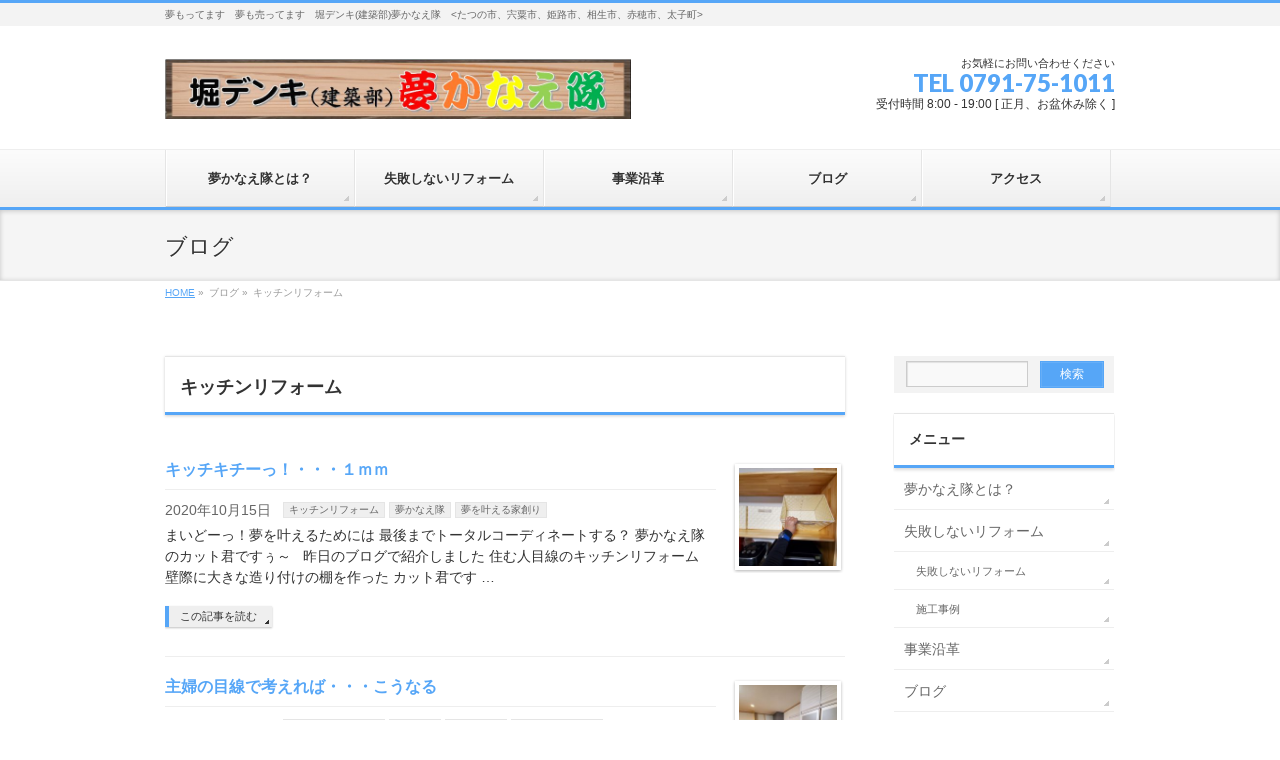

--- FILE ---
content_type: text/html; charset=UTF-8
request_url: http://yumekanaetai.machiden.net/archives/category/%E3%82%AD%E3%83%83%E3%83%81%E3%83%B3%E3%83%AA%E3%83%95%E3%82%A9%E3%83%BC%E3%83%A0
body_size: 68874
content:
<!DOCTYPE html>
<!--[if IE]>
<meta http-equiv="X-UA-Compatible" content="IE=Edge">
<![endif]-->
<html xmlns:fb="http://ogp.me/ns/fb#" lang="ja">
<head>
<meta charset="UTF-8" />
<title>キッチンリフォーム | 夢かなえ隊 堀デンキ&lt;たつの市、宍粟市、姫路市、相生市、赤穂市、太子町&gt;</title>
<link rel="start" href="http://yumekanaetai.machiden.net" title="HOME" />
<link rel="alternate" href="http://yumekanaetai.machiden.net" hreflang="ja" />
<!-- BizVektor v1.8.13 -->

<meta id="viewport" name="viewport" content="width=device-width, initial-scale=1">
<meta name="keywords" content="＃たつの夢かなえ隊＃たつのキッチンリフォーム＃キッチン収納棚＃収納に合わせた棚＃サプライズプレゼント" />
<link rel='dns-prefetch' href='//html5shiv.googlecode.com' />
<link rel='dns-prefetch' href='//maxcdn.bootstrapcdn.com' />
<link rel='dns-prefetch' href='//fonts.googleapis.com' />
<link rel='dns-prefetch' href='//s.w.org' />
<link rel="alternate" type="application/rss+xml" title="夢かなえ隊 堀デンキ&lt;たつの市、宍粟市、姫路市、相生市、赤穂市、太子町&gt; &raquo; フィード" href="http://yumekanaetai.machiden.net/feed" />
<link rel="alternate" type="application/rss+xml" title="夢かなえ隊 堀デンキ&lt;たつの市、宍粟市、姫路市、相生市、赤穂市、太子町&gt; &raquo; コメントフィード" href="http://yumekanaetai.machiden.net/comments/feed" />
<link rel="alternate" type="application/rss+xml" title="夢かなえ隊 堀デンキ&lt;たつの市、宍粟市、姫路市、相生市、赤穂市、太子町&gt; &raquo; キッチンリフォーム カテゴリーのフィード" href="http://yumekanaetai.machiden.net/archives/category/%e3%82%ad%e3%83%83%e3%83%81%e3%83%b3%e3%83%aa%e3%83%95%e3%82%a9%e3%83%bc%e3%83%a0/feed" />
<meta name="description" content="キッチンリフォーム について 夢かなえ隊 堀デンキ&lt;たつの市、宍粟市、姫路市、相生市、赤穂市、太子町&gt; 夢もってます　夢も売ってます　堀デンキ(建築部)夢かなえ隊　&lt;たつの市、宍粟市、姫路市、相生市、赤穂市、太子町&gt;" /><meta name="description" content="キッチンリフォーム について。夢かなえ隊 堀デンキ&lt;たつの市、宍粟市、姫路市、相生市、赤穂市、太子町&gt; 夢もってます　夢も売ってます　堀デンキ(建築部)夢かなえ隊　&lt;たつの市、宍粟市、姫路市、相生市、赤穂市、太子町&gt;" />
		<script type="text/javascript">
			window._wpemojiSettings = {"baseUrl":"https:\/\/s.w.org\/images\/core\/emoji\/12.0.0-1\/72x72\/","ext":".png","svgUrl":"https:\/\/s.w.org\/images\/core\/emoji\/12.0.0-1\/svg\/","svgExt":".svg","source":{"concatemoji":"http:\/\/yumekanaetai.machiden.net\/wp-includes\/js\/wp-emoji-release.min.js?ver=5.3.20"}};
			!function(e,a,t){var n,r,o,i=a.createElement("canvas"),p=i.getContext&&i.getContext("2d");function s(e,t){var a=String.fromCharCode;p.clearRect(0,0,i.width,i.height),p.fillText(a.apply(this,e),0,0);e=i.toDataURL();return p.clearRect(0,0,i.width,i.height),p.fillText(a.apply(this,t),0,0),e===i.toDataURL()}function c(e){var t=a.createElement("script");t.src=e,t.defer=t.type="text/javascript",a.getElementsByTagName("head")[0].appendChild(t)}for(o=Array("flag","emoji"),t.supports={everything:!0,everythingExceptFlag:!0},r=0;r<o.length;r++)t.supports[o[r]]=function(e){if(!p||!p.fillText)return!1;switch(p.textBaseline="top",p.font="600 32px Arial",e){case"flag":return s([127987,65039,8205,9895,65039],[127987,65039,8203,9895,65039])?!1:!s([55356,56826,55356,56819],[55356,56826,8203,55356,56819])&&!s([55356,57332,56128,56423,56128,56418,56128,56421,56128,56430,56128,56423,56128,56447],[55356,57332,8203,56128,56423,8203,56128,56418,8203,56128,56421,8203,56128,56430,8203,56128,56423,8203,56128,56447]);case"emoji":return!s([55357,56424,55356,57342,8205,55358,56605,8205,55357,56424,55356,57340],[55357,56424,55356,57342,8203,55358,56605,8203,55357,56424,55356,57340])}return!1}(o[r]),t.supports.everything=t.supports.everything&&t.supports[o[r]],"flag"!==o[r]&&(t.supports.everythingExceptFlag=t.supports.everythingExceptFlag&&t.supports[o[r]]);t.supports.everythingExceptFlag=t.supports.everythingExceptFlag&&!t.supports.flag,t.DOMReady=!1,t.readyCallback=function(){t.DOMReady=!0},t.supports.everything||(n=function(){t.readyCallback()},a.addEventListener?(a.addEventListener("DOMContentLoaded",n,!1),e.addEventListener("load",n,!1)):(e.attachEvent("onload",n),a.attachEvent("onreadystatechange",function(){"complete"===a.readyState&&t.readyCallback()})),(n=t.source||{}).concatemoji?c(n.concatemoji):n.wpemoji&&n.twemoji&&(c(n.twemoji),c(n.wpemoji)))}(window,document,window._wpemojiSettings);
		</script>
		<style type="text/css">
img.wp-smiley,
img.emoji {
	display: inline !important;
	border: none !important;
	box-shadow: none !important;
	height: 1em !important;
	width: 1em !important;
	margin: 0 .07em !important;
	vertical-align: -0.1em !important;
	background: none !important;
	padding: 0 !important;
}
</style>
	<link rel='stylesheet' id='wp-block-library-css'  href='http://yumekanaetai.machiden.net/wp-includes/css/dist/block-library/style.min.css?ver=5.3.20' type='text/css' media='all' />
<link rel='stylesheet' id='vk-blocks-build-css-css'  href='http://yumekanaetai.machiden.net/wp-content/plugins/vk-all-in-one-expansion-unit/plugins/vk-blocks/build/block-build.css?ver=0.6.0' type='text/css' media='all' />
<link rel='stylesheet' id='contact-form-7-css'  href='http://yumekanaetai.machiden.net/wp-content/plugins/contact-form-7/includes/css/styles.css?ver=5.1.6' type='text/css' media='all' />
<link rel='stylesheet' id='ts_fab_css-css'  href='http://yumekanaetai.machiden.net/wp-content/plugins/fancier-author-box/css/ts-fab.min.css?ver=1.4' type='text/css' media='all' />
<link rel='stylesheet' id='pz-linkcard-css'  href='//yumekanaetai.machiden.net/wp-content/uploads/sites/8/pz-linkcard/style.css?ver=5.3.20' type='text/css' media='all' />
<link rel='stylesheet' id='vkExUnit_common_style-css'  href='http://yumekanaetai.machiden.net/wp-content/plugins/vk-all-in-one-expansion-unit/css/vkExUnit_style.css?ver=9.1.3' type='text/css' media='all' />
<link rel='stylesheet' id='Biz_Vektor_common_style-css'  href='http://yumekanaetai.machiden.net/wp-content/themes/biz-vektor/css/bizvektor_common_min.css?ver=20141106' type='text/css' media='all' />
<link rel='stylesheet' id='Biz_Vektor_Design_style-css'  href='http://yumekanaetai.machiden.net/wp-content/themes/biz-vektor/design_skins/002/002.css?ver=5.3.20' type='text/css' media='all' />
<link rel='stylesheet' id='Biz_Vektor_plugin_sns_style-css'  href='http://yumekanaetai.machiden.net/wp-content/themes/biz-vektor/plugins/sns/style_bizvektor_sns.css?ver=5.3.20' type='text/css' media='all' />
<link rel='stylesheet' id='Biz_Vektor_add_font_awesome-css'  href='//maxcdn.bootstrapcdn.com/font-awesome/4.3.0/css/font-awesome.min.css?ver=5.3.20' type='text/css' media='all' />
<link rel='stylesheet' id='Biz_Vektor_add_web_fonts-css'  href='//fonts.googleapis.com/css?family=Droid+Sans%3A700%7CLato%3A900%7CAnton&#038;ver=5.3.20' type='text/css' media='all' />
<script type='text/javascript' src='http://yumekanaetai.machiden.net/wp-includes/js/jquery/jquery.js?ver=1.12.4-wp'></script>
<script type='text/javascript' src='http://yumekanaetai.machiden.net/wp-includes/js/jquery/jquery-migrate.min.js?ver=1.4.1'></script>
<script type='text/javascript' src='http://yumekanaetai.machiden.net/wp-content/plugins/fancier-author-box/js/ts-fab.min.js?ver=1.4'></script>
<script type='text/javascript' src='//html5shiv.googlecode.com/svn/trunk/html5.js'></script>
<link rel='https://api.w.org/' href='http://yumekanaetai.machiden.net/wp-json/' />
<link rel="EditURI" type="application/rsd+xml" title="RSD" href="http://yumekanaetai.machiden.net/xmlrpc.php?rsd" />
<link rel="wlwmanifest" type="application/wlwmanifest+xml" href="http://yumekanaetai.machiden.net/wp-includes/wlwmanifest.xml" /> 
<!-- [ BizVektor OGP ] -->
<meta property="og:site_name" content="夢かなえ隊 堀デンキ&lt;たつの市、宍粟市、姫路市、相生市、赤穂市、太子町&gt;" />
<meta property="og:url" content="http://yumekanaetai.machiden.net/archives/category/%e3%82%ad%e3%83%83%e3%83%81%e3%83%b3%e3%83%aa%e3%83%95%e3%82%a9%e3%83%bc%e3%83%a0" />
<meta property="fb:app_id" content="" />
<meta property="og:type" content="article" />
<!-- [ /BizVektor OGP ] -->
<!--[if lte IE 8]>
<link rel="stylesheet" type="text/css" media="all" href="http://yumekanaetai.machiden.net/wp-content/themes/biz-vektor/design_skins/002/002_oldie.css" />
<![endif]-->
<link rel="pingback" href="http://yumekanaetai.machiden.net/xmlrpc.php" />
<style type="text/css" id="custom-background-css">
body.custom-background { background-color: #ffffff; }
</style>
	<!-- [ VK All in one Expansion Unit OGP ] -->
<meta property="og:site_name" content="夢かなえ隊 堀デンキ&lt;たつの市、宍粟市、姫路市、相生市、赤穂市、太子町&gt;" />
<meta property="og:url" content="http://yumekanaetai.machiden.net/archives/20184" />
<meta property="og:title" content="キッチンリフォーム | 夢かなえ隊 堀デンキ&lt;たつの市、宍粟市、姫路市、相生市、赤穂市、太子町&gt;" />
<meta property="og:description" content="キッチンリフォーム について 夢かなえ隊 堀デンキ&lt;たつの市、宍粟市、姫路市、相生市、赤穂市、太子町&gt; 夢もってます　夢も売ってます　堀デンキ(建築部)夢かなえ隊　&lt;たつの市、宍粟市、姫路市、相生市、赤穂市、太子町&gt;" />
<meta property="og:type" content="article" />
<!-- [ / VK All in one Expansion Unit OGP ] -->
		<style type="text/css">
/* FontNormal */
a,
a:hover,
a:active,
#header #headContact #headContactTel,
#gMenu .menu li a span,
#content h4,
#content h5,
#content dt,
#content .child_page_block h4 a:hover,
#content .child_page_block p a:hover,
.paging span,
.paging a,
#content .infoList ul li .infoTxt a:hover,
#content .infoList .infoListBox div.entryTxtBox h4.entryTitle a,
#footerSiteMap .menu a:hover,
#topPr h3 a:hover,
#topPr .topPrDescription a:hover,
#content ul.linkList li a:hover,
#content .childPageBox ul li.current_page_item a,
#content .childPageBox ul li.current_page_item ul li a:hover,
#content .childPageBox ul li a:hover,
#content .childPageBox ul li.current_page_item a	{ color:#56a6f7;}

/* bg */
::selection			{ background-color:#56a6f7;}
::-moz-selection	{ background-color:#56a6f7;}
/* bg */
#gMenu .assistive-text,
#content .mainFootContact .mainFootBt a,
.paging span.current,
.paging a:hover,
#content .infoList .infoCate a:hover,
.sideTower li.sideBnr#sideContact a,
form#searchform input#searchsubmit,
#pagetop a:hover,
a.btn,
.linkBtn a,
input[type=button],
input[type=submit]	{ background-color:#56a6f7;}

/* border */
#searchform input[type=submit],
p.form-submit input[type=submit],
form#searchform input#searchsubmit,
#content form input.wpcf7-submit,
#confirm-button input,
a.btn,
.linkBtn a,
input[type=button],
input[type=submit],
.moreLink a,
#headerTop,
#content h3,
#content .child_page_block h4 a,
.paging span,
.paging a,
form#searchform input#searchsubmit	{ border-color:#56a6f7;}

#gMenu	{ border-top-color:#56a6f7;}
#content h2,
#content h1.contentTitle,
#content h1.entryPostTitle,
.sideTower .localHead,
#topPr h3 a	{ border-bottom-color:#56a6f7; }

@media (min-width: 770px) {
#gMenu { border-top-color:#eeeeee;}
#gMenu	{ border-bottom-color:#56a6f7; }
#footMenu .menu li a:hover	{ color:#56a6f7; }
}
		</style>
<!--[if lte IE 8]>
<style type="text/css">
#gMenu	{ border-bottom-color:#56a6f7; }
#footMenu .menu li a:hover	{ color:#56a6f7; }
</style>
<![endif]-->
<style type="text/css">
/*-------------------------------------------*/
/*	menu divide
/*-------------------------------------------*/
@media (min-width: 970px) {
#gMenu .menu > li { width:189px; text-align:center; }
#gMenu .menu > li.current_menu_item,
#gMenu .menu > li.current-menu-item,
#gMenu .menu > li.current-menu-ancestor,
#gMenu .menu > li.current_page_item,
#gMenu .menu > li.current_page_ancestor,
#gMenu .menu > li.current-page-ancestor { width:193px; }
}
</style>
<!--[if lte IE 8]>
<style type="text/css">
#gMenu .menu li { width:189px; text-align:center; }
#gMenu .menu li.current_page_item,
#gMenu .menu li.current_page_ancestor { width:193px; }
</style>
<![endif]-->
<style type="text/css">
/*-------------------------------------------*/
/*	font
/*-------------------------------------------*/
h1,h2,h3,h4,h4,h5,h6,#header #site-title,#pageTitBnr #pageTitInner #pageTit,#content .leadTxt,#sideTower .localHead {font-family: "ヒラギノ角ゴ Pro W3","Hiragino Kaku Gothic Pro","メイリオ",Meiryo,Osaka,"ＭＳ Ｐゴシック","MS PGothic",sans-serif; }
#pageTitBnr #pageTitInner #pageTit { font-weight:lighter; }
#gMenu .menu li a strong {font-family: "ヒラギノ角ゴ Pro W3","Hiragino Kaku Gothic Pro","メイリオ",Meiryo,Osaka,"ＭＳ Ｐゴシック","MS PGothic",sans-serif; }
</style>
<link rel="stylesheet" href="http://yumekanaetai.machiden.net/wp-content/themes/biz-vektor/style.css" type="text/css" media="all" />
<style type="text/css">
#powerd{display:none}
a[title="noevent"] { pointer-events: none; }</style>
	</head>

<body class="archive category category-4 custom-background post-type-post two-column right-sidebar">

<div id="fb-root"></div>

<div id="wrap">

<!--[if lte IE 8]>
<div id="eradi_ie_box">
<div class="alert_title">ご利用の Internet Exproler は古すぎます。</div>
<p>このウェブサイトはあなたがご利用の Internet Explorer をサポートしていないため、正しく表示・動作しません。<br />
古い Internet Exproler はセキュリティーの問題があるため、新しいブラウザに移行する事が強く推奨されています。<br />
最新の Internet Exproler を利用するか、<a href="https://www.google.co.jp/chrome/browser/index.html" target="_blank">Chrome</a> や <a href="https://www.mozilla.org/ja/firefox/new/" target="_blank">Firefox</a> など、より早くて快適なブラウザをご利用ください。</p>
</div>
<![endif]-->

<!-- [ #headerTop ] -->
<div id="headerTop">
<div class="innerBox">
<div id="site-description">夢もってます　夢も売ってます　堀デンキ(建築部)夢かなえ隊　&lt;たつの市、宍粟市、姫路市、相生市、赤穂市、太子町&gt;</div>
</div>
</div><!-- [ /#headerTop ] -->

<!-- [ #header ] -->
<div id="header">
<div id="headerInner" class="innerBox">
<!-- [ #headLogo ] -->
<div id="site-title">
<a href="http://yumekanaetai.machiden.net/" title="夢かなえ隊 堀デンキ&lt;たつの市、宍粟市、姫路市、相生市、赤穂市、太子町&gt;" rel="home">
<img src="http://yumekanaetai.machiden.net/wp-content/uploads/sites/8/2017/04/logo2.jpg" alt="夢かなえ隊 堀デンキ&lt;たつの市、宍粟市、姫路市、相生市、赤穂市、太子町&gt;" /></a>
</div>
<!-- [ /#headLogo ] -->

<!-- [ #headContact ] -->
<div id="headContact" class="itemClose" onclick="showHide('headContact');"><div id="headContactInner">
<div id="headContactTxt">お気軽にお問い合わせください </div>
<div id="headContactTel">TEL 0791-75-1011</div>
<div id="headContactTime">受付時間 8:00 - 19:00 [ 正月、お盆休み除く ] </div>
</div></div><!-- [ /#headContact ] -->

</div>
<!-- #headerInner -->
</div>
<!-- [ /#header ] -->


<!-- [ #gMenu ] -->
<div id="gMenu" class="itemClose">
<div id="gMenuInner" class="innerBox">
<h3 class="assistive-text" onclick="showHide('gMenu');"><span>MENU</span></h3>
<div class="skip-link screen-reader-text">
	<a href="#content" title="メニューを飛ばす">メニューを飛ばす</a>
</div>
<div class="menu-main_menu-container"><ul id="menu-main_menu" class="menu"><li id="menu-item-24" class="menu-item menu-item-type-post_type menu-item-object-page"><a href="http://yumekanaetai.machiden.net/about"><strong>夢かなえ隊とは？</strong></a></li>
<li id="menu-item-103" class="menu-item menu-item-type-post_type menu-item-object-page menu-item-has-children"><a title="noevent" href="http://yumekanaetai.machiden.net/%e5%a4%b1%e6%95%97%e3%81%97%e3%81%aa%e3%81%84%e3%83%aa%e3%83%95%e3%82%a9%e3%83%bc%e3%83%a0"><strong>失敗しないリフォーム</strong></a>
<ul class="sub-menu">
	<li id="menu-item-23" class="menu-item menu-item-type-post_type menu-item-object-page"><a href="http://yumekanaetai.machiden.net/reform">失敗しないリフォーム</a></li>
	<li id="menu-item-62" class="menu-item menu-item-type-post_type menu-item-object-page"><a href="http://yumekanaetai.machiden.net/jirei">施工事例</a></li>
</ul>
</li>
<li id="menu-item-39" class="menu-item menu-item-type-post_type menu-item-object-page"><a href="http://yumekanaetai.machiden.net/gaiyou"><strong>事業沿革</strong></a></li>
<li id="menu-item-54" class="menu-item menu-item-type-post_type menu-item-object-page"><a href="http://yumekanaetai.machiden.net/blog"><strong>ブログ</strong></a></li>
<li id="menu-item-53" class="menu-item menu-item-type-post_type menu-item-object-page"><a href="http://yumekanaetai.machiden.net/access"><strong>アクセス</strong></a></li>
</ul></div>
</div><!-- [ /#gMenuInner ] -->
</div>
<!-- [ /#gMenu ] -->


<div id="pageTitBnr">
<div class="innerBox">
<div id="pageTitInner">
<div id="pageTit">
ブログ</div>
</div><!-- [ /#pageTitInner ] -->
</div>
</div><!-- [ /#pageTitBnr ] -->
<!-- [ #panList ] -->
<div id="panList">
<div id="panListInner" class="innerBox">
<ul><li id="panHome"><a href="http://yumekanaetai.machiden.net"><span>HOME</span></a> &raquo; </li><li><span>ブログ</span> &raquo; </li><li><span>キッチンリフォーム</span></li></ul></div>
</div>
<!-- [ /#panList ] -->

<div id="main"><!-- [ #container ] -->
<div id="container" class="innerBox">
	<!-- [ #content ] -->
	<div id="content" class="content">
	<h1 class="contentTitle">キッチンリフォーム</h1>			<div class="infoList">
		
									<!-- [ .infoListBox ] -->
<div id="post-20184" class="infoListBox ttBox">
	<div class="entryTxtBox ttBoxTxt haveThumbnail">
	<h4 class="entryTitle">
	<a href="http://yumekanaetai.machiden.net/archives/20184">キッチキチーっ！・・・１ｍｍ</a>
		</h4>
	<p class="entryMeta">
	<span class="infoDate">2020年10月15日</span><span class="infoCate"> <a href="http://yumekanaetai.machiden.net/archives/category/%e3%82%ad%e3%83%83%e3%83%81%e3%83%b3%e3%83%aa%e3%83%95%e3%82%a9%e3%83%bc%e3%83%a0" rel="tag">キッチンリフォーム</a><a href="http://yumekanaetai.machiden.net/archives/category/%e5%a4%a2%e3%81%8b%e3%81%aa%e3%81%88%e9%9a%8a" rel="tag">夢かなえ隊</a><a href="http://yumekanaetai.machiden.net/archives/category/%e5%a4%a2%e3%82%92%e5%8f%b6%e3%81%88%e3%82%8b%e5%ae%b6%e5%89%b5%e3%82%8a" rel="tag">夢を叶える家創り</a></span>
	</p>
	<p>まいどーっ！夢を叶えるためには 最後までトータルコーディネートする？ 夢かなえ隊のカット君ですぅ～ &nbsp; 昨日のブログで紹介しました 住む人目線のキッチンリフォーム 壁際に大きな造り付けの棚を作った カット君です &#8230;</p>
	<div class="moreLink"><a href="http://yumekanaetai.machiden.net/archives/20184">この記事を読む</a></div>
	</div><!-- [ /.entryTxtBox ] -->
	
			<div class="thumbImage ttBoxThumb">
		<div class="thumbImageInner">
		<a href="http://yumekanaetai.machiden.net/archives/20184"><img width="200" height="200" src="http://yumekanaetai.machiden.net/wp-content/uploads/sites/8/2020/10/029-5-200x200.jpg" class="attachment-post-thumbnail size-post-thumbnail wp-post-image" alt="" srcset="http://yumekanaetai.machiden.net/wp-content/uploads/sites/8/2020/10/029-5-200x200.jpg 200w, http://yumekanaetai.machiden.net/wp-content/uploads/sites/8/2020/10/029-5-150x150.jpg 150w" sizes="(max-width: 200px) 100vw, 200px" /></a>
		</div>
		</div><!-- [ /.thumbImage ] -->
		
</div><!-- [ /.infoListBox ] -->							<!-- [ .infoListBox ] -->
<div id="post-20165" class="infoListBox ttBox">
	<div class="entryTxtBox ttBoxTxt haveThumbnail">
	<h4 class="entryTitle">
	<a href="http://yumekanaetai.machiden.net/archives/20165">主婦の目線で考えれば・・・こうなる</a>
		</h4>
	<p class="entryMeta">
	<span class="infoDate">2020年10月14日</span><span class="infoCate"> <a href="http://yumekanaetai.machiden.net/archives/category/%e3%82%ad%e3%83%83%e3%83%81%e3%83%b3%e3%83%aa%e3%83%95%e3%82%a9%e3%83%bc%e3%83%a0" rel="tag">キッチンリフォーム</a><a href="http://yumekanaetai.machiden.net/archives/category/%e5%95%8f%e9%a1%8c%e8%a7%a3%e6%b1%ba" rel="tag">問題解決</a><a href="http://yumekanaetai.machiden.net/archives/category/%e5%a4%a2%e3%81%8b%e3%81%aa%e3%81%88%e9%9a%8a" rel="tag">夢かなえ隊</a><a href="http://yumekanaetai.machiden.net/archives/category/%e5%a4%a2%e3%82%92%e5%8f%b6%e3%81%88%e3%82%8b%e5%ae%b6%e5%89%b5%e3%82%8a" rel="tag">夢を叶える家創り</a></span>
	</p>
	<p>まいどーっ！お家の問題を解決し 生活する人の目線で設計し 皆様の夢を叶える夢かなえ隊の イケメン隊長のカット君ですぅ～ 他社さんでリフォームして間がないのに 水漏れで床も壁も湿気で大変なコトに なっていた台所を全解体して &#8230;</p>
	<div class="moreLink"><a href="http://yumekanaetai.machiden.net/archives/20165">この記事を読む</a></div>
	</div><!-- [ /.entryTxtBox ] -->
	
			<div class="thumbImage ttBoxThumb">
		<div class="thumbImageInner">
		<a href="http://yumekanaetai.machiden.net/archives/20165"><img width="200" height="200" src="http://yumekanaetai.machiden.net/wp-content/uploads/sites/8/2020/10/034-2-200x200.jpg" class="attachment-post-thumbnail size-post-thumbnail wp-post-image" alt="" srcset="http://yumekanaetai.machiden.net/wp-content/uploads/sites/8/2020/10/034-2-200x200.jpg 200w, http://yumekanaetai.machiden.net/wp-content/uploads/sites/8/2020/10/034-2-150x150.jpg 150w" sizes="(max-width: 200px) 100vw, 200px" /></a>
		</div>
		</div><!-- [ /.thumbImage ] -->
		
</div><!-- [ /.infoListBox ] -->							<!-- [ .infoListBox ] -->
<div id="post-20084" class="infoListBox ttBox">
	<div class="entryTxtBox ttBoxTxt haveThumbnail">
	<h4 class="entryTitle">
	<a href="http://yumekanaetai.machiden.net/archives/20084">万能クリーナーは晩のうちに？</a>
		</h4>
	<p class="entryMeta">
	<span class="infoDate">2020年10月8日</span><span class="infoCate"> <a href="http://yumekanaetai.machiden.net/archives/category/%e3%81%84%e3%82%8d%e3%82%93%e3%81%aa%e3%81%8a%e4%bb%95%e4%ba%8b" rel="tag">いろんなお仕事</a><a href="http://yumekanaetai.machiden.net/archives/category/%e3%82%ad%e3%83%83%e3%83%81%e3%83%b3%e3%83%aa%e3%83%95%e3%82%a9%e3%83%bc%e3%83%a0" rel="tag">キッチンリフォーム</a><a href="http://yumekanaetai.machiden.net/archives/category/%e5%95%8f%e9%a1%8c%e8%a7%a3%e6%b1%ba" rel="tag">問題解決</a></span>
	</p>
	<p>まいどーっ！堀デンキのカット君ですぅ～ カット君電気屋さんしてると 色んなお悩みをお聞きします &nbsp; 特に奥様方のお悩み・・・ 台所のコンロの汚れが気になる・・・ 最近はガラストップコンロが多いですが 茶色く変色 &#8230;</p>
	<div class="moreLink"><a href="http://yumekanaetai.machiden.net/archives/20084">この記事を読む</a></div>
	</div><!-- [ /.entryTxtBox ] -->
	
			<div class="thumbImage ttBoxThumb">
		<div class="thumbImageInner">
		<a href="http://yumekanaetai.machiden.net/archives/20084"><img width="200" height="200" src="http://yumekanaetai.machiden.net/wp-content/uploads/sites/8/2020/10/012-1-200x200.jpg" class="attachment-post-thumbnail size-post-thumbnail wp-post-image" alt="" srcset="http://yumekanaetai.machiden.net/wp-content/uploads/sites/8/2020/10/012-1-200x200.jpg 200w, http://yumekanaetai.machiden.net/wp-content/uploads/sites/8/2020/10/012-1-150x150.jpg 150w" sizes="(max-width: 200px) 100vw, 200px" /></a>
		</div>
		</div><!-- [ /.thumbImage ] -->
		
</div><!-- [ /.infoListBox ] -->							<!-- [ .infoListBox ] -->
<div id="post-18273" class="infoListBox ttBox">
	<div class="entryTxtBox ttBoxTxt haveThumbnail">
	<h4 class="entryTitle">
	<a href="http://yumekanaetai.machiden.net/archives/18273">要らんもんは一直線にポイ！</a>
		</h4>
	<p class="entryMeta">
	<span class="infoDate">2020年5月22日</span><span class="infoCate"> <a href="http://yumekanaetai.machiden.net/archives/category/%e3%82%ad%e3%83%83%e3%83%81%e3%83%b3%e3%83%aa%e3%83%95%e3%82%a9%e3%83%bc%e3%83%a0" rel="tag">キッチンリフォーム</a><a href="http://yumekanaetai.machiden.net/archives/category/%e5%8f%a4%e6%b0%91%e5%ae%b6%e5%86%8d%e7%94%9f" rel="tag">古民家再生</a><a href="http://yumekanaetai.machiden.net/archives/category/%e5%a4%a2%e3%81%8b%e3%81%aa%e3%81%88%e9%9a%8a" rel="tag">夢かなえ隊</a><a href="http://yumekanaetai.machiden.net/archives/category/%e5%a4%a2%e3%81%ae%e3%81%a4%e3%81%a5%e3%81%8d" rel="tag">夢のつづき</a><a href="http://yumekanaetai.machiden.net/archives/category/%e5%a4%a2%e3%82%92%e5%8f%b6%e3%81%88%e3%82%8b%e5%ae%b6%e5%89%b5%e3%82%8a" rel="tag">夢を叶える家創り</a></span>
	</p>
	<p>まいどーっ！カット君の 古民家before～Afterキッチン編２です 昨日はダイニングキッチンのダイニング？ ワークスペースコーナーを案内しましたが &nbsp; 今日はキッチン部分をご案内～！ １０畳の座敷＆縁側のど &#8230;</p>
	<div class="moreLink"><a href="http://yumekanaetai.machiden.net/archives/18273">この記事を読む</a></div>
	</div><!-- [ /.entryTxtBox ] -->
	
			<div class="thumbImage ttBoxThumb">
		<div class="thumbImageInner">
		<a href="http://yumekanaetai.machiden.net/archives/18273"><img width="200" height="200" src="http://yumekanaetai.machiden.net/wp-content/uploads/sites/8/2020/05/025-3-200x200.jpg" class="attachment-post-thumbnail size-post-thumbnail wp-post-image" alt="" srcset="http://yumekanaetai.machiden.net/wp-content/uploads/sites/8/2020/05/025-3-200x200.jpg 200w, http://yumekanaetai.machiden.net/wp-content/uploads/sites/8/2020/05/025-3-150x150.jpg 150w" sizes="(max-width: 200px) 100vw, 200px" /></a>
		</div>
		</div><!-- [ /.thumbImage ] -->
		
</div><!-- [ /.infoListBox ] -->							<!-- [ .infoListBox ] -->
<div id="post-18251" class="infoListBox ttBox">
	<div class="entryTxtBox ttBoxTxt haveThumbnail">
	<h4 class="entryTitle">
	<a href="http://yumekanaetai.machiden.net/archives/18251">長く居る部屋は、一番居心地の良い場所に！</a>
		</h4>
	<p class="entryMeta">
	<span class="infoDate">2020年5月21日</span><span class="infoCate"> <a href="http://yumekanaetai.machiden.net/archives/category/%e3%82%ad%e3%83%83%e3%83%81%e3%83%b3%e3%83%aa%e3%83%95%e3%82%a9%e3%83%bc%e3%83%a0" rel="tag">キッチンリフォーム</a><a href="http://yumekanaetai.machiden.net/archives/category/%e5%8f%a4%e6%b0%91%e5%ae%b6%e5%86%8d%e7%94%9f" rel="tag">古民家再生</a><a href="http://yumekanaetai.machiden.net/archives/category/%e5%a4%a2%e3%81%8b%e3%81%aa%e3%81%88%e9%9a%8a" rel="tag">夢かなえ隊</a><a href="http://yumekanaetai.machiden.net/archives/category/%e5%a4%a2%e3%81%ae%e3%81%a4%e3%81%a5%e3%81%8d" rel="tag">夢のつづき</a><a href="http://yumekanaetai.machiden.net/archives/category/%e5%a4%a2%e3%82%92%e5%8f%b6%e3%81%88%e3%82%8b%e5%ae%b6%e5%89%b5%e3%82%8a" rel="tag">夢を叶える家創り</a></span>
	</p>
	<p>まいどーっ！古民家before＆After 公開ちゅうの夢かなえ隊のカット君ですぅ やっと緊急事態宣言が解除されました 兵庫、大阪、京都、 みんな良く辛抱しました &nbsp; 第二波は覚悟しなければいけませんので 油断 &#8230;</p>
	<div class="moreLink"><a href="http://yumekanaetai.machiden.net/archives/18251">この記事を読む</a></div>
	</div><!-- [ /.entryTxtBox ] -->
	
			<div class="thumbImage ttBoxThumb">
		<div class="thumbImageInner">
		<a href="http://yumekanaetai.machiden.net/archives/18251"><img width="200" height="200" src="http://yumekanaetai.machiden.net/wp-content/uploads/sites/8/2020/05/010-7-200x200.jpg" class="attachment-post-thumbnail size-post-thumbnail wp-post-image" alt="" srcset="http://yumekanaetai.machiden.net/wp-content/uploads/sites/8/2020/05/010-7-200x200.jpg 200w, http://yumekanaetai.machiden.net/wp-content/uploads/sites/8/2020/05/010-7-150x150.jpg 150w" sizes="(max-width: 200px) 100vw, 200px" /></a>
		</div>
		</div><!-- [ /.thumbImage ] -->
		
</div><!-- [ /.infoListBox ] -->							<!-- [ .infoListBox ] -->
<div id="post-9080" class="infoListBox ttBox">
	<div class="entryTxtBox ttBoxTxt haveThumbnail">
	<h4 class="entryTitle">
	<a href="http://yumekanaetai.machiden.net/archives/9080">キチンとキッチン紹介しますぅ～</a>
		</h4>
	<p class="entryMeta">
	<span class="infoDate">2018年7月21日</span><span class="infoCate"> <a href="http://yumekanaetai.machiden.net/archives/category/%e3%82%ad%e3%83%83%e3%83%81%e3%83%b3%e3%83%aa%e3%83%95%e3%82%a9%e3%83%bc%e3%83%a0" rel="tag">キッチンリフォーム</a><a href="http://yumekanaetai.machiden.net/archives/category/%e3%83%95%e3%83%ab%e3%83%aa%e3%83%8e%e3%83%99%e3%83%bc%e3%82%b7%e3%83%a7%e3%83%b3" rel="tag">フルリノベーション</a><a href="http://yumekanaetai.machiden.net/archives/category/%e5%a4%a2%e3%82%92%e5%8f%b6%e3%81%88%e3%82%8b%e5%ae%b6%e5%89%b5%e3%82%8a" rel="tag">夢を叶える家創り</a></span>
	</p>
	<p>まいどーっ！夢叶え人のカット君ですぅ 今日もあぢかったぁ～ 人間ってこんなに汗でるんですねぇ～ 今晩は真宮町の花火大会１８００発？ 堀デンキも協賛金を気持ちよく 納めさせていただきましたよーっ！ みなさまに少しでも夢を見 &#8230;</p>
	<div class="moreLink"><a href="http://yumekanaetai.machiden.net/archives/9080">この記事を読む</a></div>
	</div><!-- [ /.entryTxtBox ] -->
	
			<div class="thumbImage ttBoxThumb">
		<div class="thumbImageInner">
		<a href="http://yumekanaetai.machiden.net/archives/9080"><img width="200" height="200" src="http://yumekanaetai.machiden.net/wp-content/uploads/sites/8/2018/07/164-200x200.jpg" class="attachment-post-thumbnail size-post-thumbnail wp-post-image" alt="" srcset="http://yumekanaetai.machiden.net/wp-content/uploads/sites/8/2018/07/164-200x200.jpg 200w, http://yumekanaetai.machiden.net/wp-content/uploads/sites/8/2018/07/164-150x150.jpg 150w" sizes="(max-width: 200px) 100vw, 200px" /></a>
		</div>
		</div><!-- [ /.thumbImage ] -->
		
</div><!-- [ /.infoListBox ] -->							<!-- [ .infoListBox ] -->
<div id="post-8897" class="infoListBox ttBox">
	<div class="entryTxtBox ttBoxTxt haveThumbnail">
	<h4 class="entryTitle">
	<a href="http://yumekanaetai.machiden.net/archives/8897">ドンドンドンドンふくらみますぅ～</a>
		</h4>
	<p class="entryMeta">
	<span class="infoDate">2018年7月12日</span><span class="infoCate"> <a href="http://yumekanaetai.machiden.net/archives/category/%e3%82%a8%e3%82%a2%e3%82%b3%e3%83%b3" rel="tag">エアコン</a><a href="http://yumekanaetai.machiden.net/archives/category/%e3%82%ad%e3%83%83%e3%83%81%e3%83%b3%e3%83%aa%e3%83%95%e3%82%a9%e3%83%bc%e3%83%a0" rel="tag">キッチンリフォーム</a><a href="http://yumekanaetai.machiden.net/archives/category/%e3%83%95%e3%83%ab%e3%83%aa%e3%83%8e%e3%83%99%e3%83%bc%e3%82%b7%e3%83%a7%e3%83%b3" rel="tag">フルリノベーション</a><a href="http://yumekanaetai.machiden.net/archives/category/%e5%a4%a2%e3%82%92%e5%8f%b6%e3%81%88%e3%82%8b%e5%ae%b6%e5%89%b5%e3%82%8a" rel="tag">夢を叶える家創り</a></span>
	</p>
	<p>まいどーっ！最近まっとうな？ （まっとうでもないか？）電気屋をしてる 堀デンキのカット君ですぅ～ &nbsp; いやーっ今日もムシムシ暑かったぁ・・・ &nbsp; 今日も朝からエアコン２台取り換え工事 古いエアコンを取 &#8230;</p>
	<div class="moreLink"><a href="http://yumekanaetai.machiden.net/archives/8897">この記事を読む</a></div>
	</div><!-- [ /.entryTxtBox ] -->
	
			<div class="thumbImage ttBoxThumb">
		<div class="thumbImageInner">
		<a href="http://yumekanaetai.machiden.net/archives/8897"><img width="200" height="200" src="http://yumekanaetai.machiden.net/wp-content/uploads/sites/8/2018/07/073-2-200x200.jpg" class="attachment-post-thumbnail size-post-thumbnail wp-post-image" alt="" srcset="http://yumekanaetai.machiden.net/wp-content/uploads/sites/8/2018/07/073-2-200x200.jpg 200w, http://yumekanaetai.machiden.net/wp-content/uploads/sites/8/2018/07/073-2-150x150.jpg 150w" sizes="(max-width: 200px) 100vw, 200px" /></a>
		</div>
		</div><!-- [ /.thumbImage ] -->
		
</div><!-- [ /.infoListBox ] -->							<!-- [ .infoListBox ] -->
<div id="post-6807" class="infoListBox ttBox">
	<div class="entryTxtBox ttBoxTxt haveThumbnail">
	<h4 class="entryTitle">
	<a href="http://yumekanaetai.machiden.net/archives/6807">仕事に人柄がでるんですよね！</a>
		</h4>
	<p class="entryMeta">
	<span class="infoDate">2018年4月14日</span><span class="infoCate"> <a href="http://yumekanaetai.machiden.net/archives/category/%e3%82%ad%e3%83%83%e3%83%81%e3%83%b3%e3%83%aa%e3%83%95%e3%82%a9%e3%83%bc%e3%83%a0" rel="tag">キッチンリフォーム</a><a href="http://yumekanaetai.machiden.net/archives/category/%e3%83%95%e3%83%ab%e3%83%aa%e3%83%8e%e3%83%99%e3%83%bc%e3%82%b7%e3%83%a7%e3%83%b3" rel="tag">フルリノベーション</a><a href="http://yumekanaetai.machiden.net/archives/category/%e3%83%aa%e3%83%95%e3%82%a9%e3%83%bc%e3%83%a0%e5%85%a8%e8%88%ac" rel="tag">リフォーム全般</a><a href="http://yumekanaetai.machiden.net/archives/category/%e5%a4%a2%e3%82%92%e5%8f%b6%e3%81%88%e3%82%8b%e5%ae%b6%e5%89%b5%e3%82%8a" rel="tag">夢を叶える家創り</a></span>
	</p>
	<p>まいど―っ、みんなの夢が叶い みんなが幸せになれる そんな家創りを目指している 夢かなえ隊のカット君ですぅ～ &nbsp; 今日は奥様の夢を叶えるために 夢のキッチンを創ってもらっています &nbsp; &nbsp; カ &#8230;</p>
	<div class="moreLink"><a href="http://yumekanaetai.machiden.net/archives/6807">この記事を読む</a></div>
	</div><!-- [ /.entryTxtBox ] -->
	
			<div class="thumbImage ttBoxThumb">
		<div class="thumbImageInner">
		<a href="http://yumekanaetai.machiden.net/archives/6807"><img width="200" height="200" src="http://yumekanaetai.machiden.net/wp-content/uploads/sites/8/2018/04/035-2-200x200.jpg" class="attachment-post-thumbnail size-post-thumbnail wp-post-image" alt="" srcset="http://yumekanaetai.machiden.net/wp-content/uploads/sites/8/2018/04/035-2-200x200.jpg 200w, http://yumekanaetai.machiden.net/wp-content/uploads/sites/8/2018/04/035-2-150x150.jpg 150w" sizes="(max-width: 200px) 100vw, 200px" /></a>
		</div>
		</div><!-- [ /.thumbImage ] -->
		
</div><!-- [ /.infoListBox ] -->							<!-- [ .infoListBox ] -->
<div id="post-6484" class="infoListBox ttBox">
	<div class="entryTxtBox ttBoxTxt haveThumbnail">
	<h4 class="entryTitle">
	<a href="http://yumekanaetai.machiden.net/archives/6484">ピッカピカのふふふんふん♪</a>
		</h4>
	<p class="entryMeta">
	<span class="infoDate">2018年3月25日</span><span class="infoCate"> <a href="http://yumekanaetai.machiden.net/archives/category/%e3%81%9f%e3%81%a4%e3%81%ae%e3%81%a0%e3%81%84%e3%81%99%e3%81%8d" rel="tag">たつのだいすき</a><a href="http://yumekanaetai.machiden.net/archives/category/%e3%81%aa%e3%82%93%e3%81%a7%e3%82%84%e3%81%ad%e3%82%93%ef%bc%9f" rel="tag">なんでやねん？</a><a href="http://yumekanaetai.machiden.net/archives/category/%e3%82%ad%e3%83%83%e3%83%81%e3%83%b3%e3%83%aa%e3%83%95%e3%82%a9%e3%83%bc%e3%83%a0" rel="tag">キッチンリフォーム</a></span>
	</p>
	<p>まいど―っ、夢かなえ人のカット君です～ 今日は現場打ち合わせを兼ねてチョコット 電気屋さん？　あと事務処理を終えて あまりにもいい天気なので・・・ カット君の夢かなえた号を キレイキレイにしてあげましたぁ～ カット君の元 &#8230;</p>
	<div class="moreLink"><a href="http://yumekanaetai.machiden.net/archives/6484">この記事を読む</a></div>
	</div><!-- [ /.entryTxtBox ] -->
	
			<div class="thumbImage ttBoxThumb">
		<div class="thumbImageInner">
		<a href="http://yumekanaetai.machiden.net/archives/6484"><img width="200" height="200" src="http://yumekanaetai.machiden.net/wp-content/uploads/sites/8/2018/03/027-4-200x200.jpg" class="attachment-post-thumbnail size-post-thumbnail wp-post-image" alt="" srcset="http://yumekanaetai.machiden.net/wp-content/uploads/sites/8/2018/03/027-4-200x200.jpg 200w, http://yumekanaetai.machiden.net/wp-content/uploads/sites/8/2018/03/027-4-150x150.jpg 150w" sizes="(max-width: 200px) 100vw, 200px" /></a>
		</div>
		</div><!-- [ /.thumbImage ] -->
		
</div><!-- [ /.infoListBox ] -->							<!-- [ .infoListBox ] -->
<div id="post-5797" class="infoListBox ttBox">
	<div class="entryTxtBox ttBoxTxt haveThumbnail">
	<h4 class="entryTitle">
	<a href="http://yumekanaetai.machiden.net/archives/5797">ココには夢があふれてるぅ～♪　夢ふくらみます～</a>
		</h4>
	<p class="entryMeta">
	<span class="infoDate">2018年2月24日</span><span class="infoCate"> <a href="http://yumekanaetai.machiden.net/archives/category/%e3%82%ad%e3%83%83%e3%83%81%e3%83%b3%e3%83%aa%e3%83%95%e3%82%a9%e3%83%bc%e3%83%a0" rel="tag">キッチンリフォーム</a><a href="http://yumekanaetai.machiden.net/archives/category/%e3%83%88%e3%82%a4%e3%83%ac%e3%83%bb%e6%b4%97%e9%9d%a2%e3%83%aa%e3%83%95%e3%82%a9%e3%83%bc%e3%83%a0" rel="tag">トイレ・洗面リフォーム</a><a href="http://yumekanaetai.machiden.net/archives/category/%e5%a4%a2%e3%81%ae%e3%81%a4%e3%81%a5%e3%81%8d" rel="tag">夢のつづき</a><a href="http://yumekanaetai.machiden.net/archives/category/%e5%a4%a2%e3%82%92%e5%8f%b6%e3%81%88%e3%82%8b%e5%ae%b6%e5%89%b5%e3%82%8a" rel="tag">夢を叶える家創り</a><a href="http://yumekanaetai.machiden.net/archives/category/%e6%b5%b4%e5%ae%a4%e3%83%aa%e3%83%95%e3%82%a9%e3%83%bc%e3%83%a0" rel="tag">浴室リフォーム</a></span>
	</p>
	<p>まいどーっ！夢叶え人 夢かなえ隊のカット君ですぅ～ 今日も朝から夢を叶えるために 首のながーいゾウさんに来てもらいました 先週はベタ基礎で足元を固めて 今日は型枠を組んだところにコンクリートを 流して布基礎を造ります ゾ &#8230;</p>
	<div class="moreLink"><a href="http://yumekanaetai.machiden.net/archives/5797">この記事を読む</a></div>
	</div><!-- [ /.entryTxtBox ] -->
	
			<div class="thumbImage ttBoxThumb">
		<div class="thumbImageInner">
		<a href="http://yumekanaetai.machiden.net/archives/5797"><img width="200" height="200" src="http://yumekanaetai.machiden.net/wp-content/uploads/sites/8/2018/02/023-10-200x200.jpg" class="attachment-post-thumbnail size-post-thumbnail wp-post-image" alt="" srcset="http://yumekanaetai.machiden.net/wp-content/uploads/sites/8/2018/02/023-10-200x200.jpg 200w, http://yumekanaetai.machiden.net/wp-content/uploads/sites/8/2018/02/023-10-150x150.jpg 150w" sizes="(max-width: 200px) 100vw, 200px" /></a>
		</div>
		</div><!-- [ /.thumbImage ] -->
		
</div><!-- [ /.infoListBox ] -->							<!-- [ .infoListBox ] -->
<div id="post-2233" class="infoListBox ttBox">
	<div class="entryTxtBox ttBoxTxt haveThumbnail">
	<h4 class="entryTitle">
	<a href="http://yumekanaetai.machiden.net/archives/2233">タカラダカラオタカライッパイイッショウモノノキッチンダカラ・・・</a>
		</h4>
	<p class="entryMeta">
	<span class="infoDate">2017年8月26日</span><span class="infoCate"> <a href="http://yumekanaetai.machiden.net/archives/category/%e3%82%ad%e3%83%83%e3%83%81%e3%83%b3%e3%83%aa%e3%83%95%e3%82%a9%e3%83%bc%e3%83%a0" rel="tag">キッチンリフォーム</a><a href="http://yumekanaetai.machiden.net/archives/category/%e5%a4%a2%e3%82%92%e5%8f%b6%e3%81%88%e3%82%8b%e5%ae%b6%e5%89%b5%e3%82%8a" rel="tag">夢を叶える家創り</a></span>
	</p>
	<p>カット君今日は新しくなった 姫路タカラショールームへお客様をご案内 タカラとは正式には（タカラスタンダードと言います） 水回り商品の老舗で、特にキッチンや浴室には 素材にこだわり本物を追求し続けるメーカーで カット君が提 &#8230;</p>
	<div class="moreLink"><a href="http://yumekanaetai.machiden.net/archives/2233">この記事を読む</a></div>
	</div><!-- [ /.entryTxtBox ] -->
	
			<div class="thumbImage ttBoxThumb">
		<div class="thumbImageInner">
		<a href="http://yumekanaetai.machiden.net/archives/2233"><img width="200" height="200" src="http://yumekanaetai.machiden.net/wp-content/uploads/sites/8/2017/08/017-1-200x200.jpg" class="attachment-post-thumbnail size-post-thumbnail wp-post-image" alt="" srcset="http://yumekanaetai.machiden.net/wp-content/uploads/sites/8/2017/08/017-1-200x200.jpg 200w, http://yumekanaetai.machiden.net/wp-content/uploads/sites/8/2017/08/017-1-150x150.jpg 150w" sizes="(max-width: 200px) 100vw, 200px" /></a>
		</div>
		</div><!-- [ /.thumbImage ] -->
		
</div><!-- [ /.infoListBox ] -->							<!-- [ .infoListBox ] -->
<div id="post-290" class="infoListBox ttBox">
	<div class="entryTxtBox ttBoxTxt haveThumbnail">
	<h4 class="entryTitle">
	<a href="http://yumekanaetai.machiden.net/archives/290">良いモノを安く・・・できますか？</a>
		</h4>
	<p class="entryMeta">
	<span class="infoDate">2017年5月16日</span><span class="infoCate"> <a href="http://yumekanaetai.machiden.net/archives/category/%e3%82%ad%e3%83%83%e3%83%81%e3%83%b3%e3%83%aa%e3%83%95%e3%82%a9%e3%83%bc%e3%83%a0" rel="tag">キッチンリフォーム</a></span>
	</p>
	<p>台所をリフォームをしたいのだけれど予算がない・・・ でも良いキッチンがほしい・・・ できますか？ のご相談に夢かなえ隊がお答えしました♪ 火の出ないIHヒーターだからよいものの・・・ 壁は燃えやすく有毒ガスをだす新建材が &#8230;</p>
	<div class="moreLink"><a href="http://yumekanaetai.machiden.net/archives/290">この記事を読む</a></div>
	</div><!-- [ /.entryTxtBox ] -->
	
			<div class="thumbImage ttBoxThumb">
		<div class="thumbImageInner">
		<a href="http://yumekanaetai.machiden.net/archives/290"><img width="200" height="200" src="http://yumekanaetai.machiden.net/wp-content/uploads/sites/8/2017/05/967-200x200.jpg" class="attachment-post-thumbnail size-post-thumbnail wp-post-image" alt="" srcset="http://yumekanaetai.machiden.net/wp-content/uploads/sites/8/2017/05/967-200x200.jpg 200w, http://yumekanaetai.machiden.net/wp-content/uploads/sites/8/2017/05/967-150x150.jpg 150w" sizes="(max-width: 200px) 100vw, 200px" /></a>
		</div>
		</div><!-- [ /.thumbImage ] -->
		
</div><!-- [ /.infoListBox ] -->							<!-- [ .infoListBox ] -->
<div id="post-270" class="infoListBox ttBox">
	<div class="entryTxtBox ttBoxTxt haveThumbnail">
	<h4 class="entryTitle">
	<a href="http://yumekanaetai.machiden.net/archives/270">暗くて寒い・・・ご飯を食べるだけのダイニングキッチンが</a>
		</h4>
	<p class="entryMeta">
	<span class="infoDate">2017年5月15日</span><span class="infoCate"> <a href="http://yumekanaetai.machiden.net/archives/category/%e3%82%ad%e3%83%83%e3%83%81%e3%83%b3%e3%83%aa%e3%83%95%e3%82%a9%e3%83%bc%e3%83%a0" rel="tag">キッチンリフォーム</a></span>
	</p>
	<p>日中でも暗くて、寒く、結露がひどく冬の朝は、 その結露が凍りつき窓が開かないので困っている 何んとかならないか？キッチンも使い勝手が悪いし・・・ とのご相談を受けまして、 夢かなえ隊が「問題解決！」いたしました！ 寒さや &#8230;</p>
	<div class="moreLink"><a href="http://yumekanaetai.machiden.net/archives/270">この記事を読む</a></div>
	</div><!-- [ /.entryTxtBox ] -->
	
			<div class="thumbImage ttBoxThumb">
		<div class="thumbImageInner">
		<a href="http://yumekanaetai.machiden.net/archives/270"><img width="200" height="200" src="http://yumekanaetai.machiden.net/wp-content/uploads/sites/8/2017/05/リフォーム写真-078-200x200.jpg" class="attachment-post-thumbnail size-post-thumbnail wp-post-image" alt="" srcset="http://yumekanaetai.machiden.net/wp-content/uploads/sites/8/2017/05/リフォーム写真-078-200x200.jpg 200w, http://yumekanaetai.machiden.net/wp-content/uploads/sites/8/2017/05/リフォーム写真-078-150x150.jpg 150w" sizes="(max-width: 200px) 100vw, 200px" /></a>
		</div>
		</div><!-- [ /.thumbImage ] -->
		
</div><!-- [ /.infoListBox ] -->							<!-- [ .infoListBox ] -->
<div id="post-241" class="infoListBox ttBox">
	<div class="entryTxtBox ttBoxTxt haveThumbnail">
	<h4 class="entryTitle">
	<a href="http://yumekanaetai.machiden.net/archives/241">奥様１０年来の夢を叶えました</a>
		</h4>
	<p class="entryMeta">
	<span class="infoDate">2017年5月15日</span><span class="infoCate"> <a href="http://yumekanaetai.machiden.net/archives/category/%e3%82%ad%e3%83%83%e3%83%81%e3%83%b3%e3%83%aa%e3%83%95%e3%82%a9%e3%83%bc%e3%83%a0" rel="tag">キッチンリフォーム</a><a href="http://yumekanaetai.machiden.net/archives/category/%e6%9c%aa%e5%88%86%e9%a1%9e" rel="tag">未分類</a></span>
	</p>
	<p>収納も少なく使い勝手の悪い台所に１０年前から 「リフォームしたいんだけど主人の理解が・・・」と、 ずーっと言い続けられていた奥様の夢を叶えました♪ 何故かドアだらけ？で壁面が少なくモノが置けない台所 使い勝手の悪い小さな &#8230;</p>
	<div class="moreLink"><a href="http://yumekanaetai.machiden.net/archives/241">この記事を読む</a></div>
	</div><!-- [ /.entryTxtBox ] -->
	
			<div class="thumbImage ttBoxThumb">
		<div class="thumbImageInner">
		<a href="http://yumekanaetai.machiden.net/archives/241"><img width="200" height="200" src="http://yumekanaetai.machiden.net/wp-content/uploads/sites/8/2017/05/142-200x200.jpg" class="attachment-post-thumbnail size-post-thumbnail wp-post-image" alt="" srcset="http://yumekanaetai.machiden.net/wp-content/uploads/sites/8/2017/05/142-200x200.jpg 200w, http://yumekanaetai.machiden.net/wp-content/uploads/sites/8/2017/05/142-150x150.jpg 150w" sizes="(max-width: 200px) 100vw, 200px" /></a>
		</div>
		</div><!-- [ /.thumbImage ] -->
		
</div><!-- [ /.infoListBox ] -->					
				</div><!-- [ /.infoList ] -->
		</div>
	<!-- [ /#content ] -->

<!-- [ #sideTower ] -->
<div id="sideTower" class="sideTower">
<div class="sideWidget widget widget_search" id="search-3"><form role="search" method="get" id="searchform" class="searchform" action="http://yumekanaetai.machiden.net/">
				<div>
					<label class="screen-reader-text" for="s">検索:</label>
					<input type="text" value="" name="s" id="s" />
					<input type="submit" id="searchsubmit" value="検索" />
				</div>
			</form></div><div class="sideWidget widget widget_nav_menu" id="nav_menu-2"><h3 class="localHead">メニュー</h3><div class="menu-main_menu-container"><ul id="menu-main_menu-1" class="menu"><li id="menu-item-24" class="menu-item menu-item-type-post_type menu-item-object-page menu-item-24"><a href="http://yumekanaetai.machiden.net/about">夢かなえ隊とは？</a></li>
<li id="menu-item-103" class="menu-item menu-item-type-post_type menu-item-object-page menu-item-has-children menu-item-103"><a title="noevent" href="http://yumekanaetai.machiden.net/%e5%a4%b1%e6%95%97%e3%81%97%e3%81%aa%e3%81%84%e3%83%aa%e3%83%95%e3%82%a9%e3%83%bc%e3%83%a0">失敗しないリフォーム</a>
<ul class="sub-menu">
	<li id="menu-item-23" class="menu-item menu-item-type-post_type menu-item-object-page menu-item-23"><a href="http://yumekanaetai.machiden.net/reform">失敗しないリフォーム</a></li>
	<li id="menu-item-62" class="menu-item menu-item-type-post_type menu-item-object-page menu-item-62"><a href="http://yumekanaetai.machiden.net/jirei">施工事例</a></li>
</ul>
</li>
<li id="menu-item-39" class="menu-item menu-item-type-post_type menu-item-object-page menu-item-39"><a href="http://yumekanaetai.machiden.net/gaiyou">事業沿革</a></li>
<li id="menu-item-54" class="menu-item menu-item-type-post_type menu-item-object-page menu-item-54"><a href="http://yumekanaetai.machiden.net/blog">ブログ</a></li>
<li id="menu-item-53" class="menu-item menu-item-type-post_type menu-item-object-page menu-item-53"><a href="http://yumekanaetai.machiden.net/access">アクセス</a></li>
</ul></div></div><div class="sideWidget"><h3 class="localHead">最近の投稿</h3><div class="ttBoxSection">				<div class="ttBox" id="post-46383">
									<div class="ttBoxTxt ttBoxRight"><a href="http://yumekanaetai.machiden.net/archives/46383">きゃりーぱむぱむがウインクしてる？</a></div>
					<div class="ttBoxThumb ttBoxLeft"><a href="http://yumekanaetai.machiden.net/archives/46383"><img width="200" height="200" src="http://yumekanaetai.machiden.net/wp-content/uploads/sites/8/2026/01/061-200x200.jpg" class="attachment-post-thumbnail size-post-thumbnail wp-post-image" alt="" srcset="http://yumekanaetai.machiden.net/wp-content/uploads/sites/8/2026/01/061-200x200.jpg 200w, http://yumekanaetai.machiden.net/wp-content/uploads/sites/8/2026/01/061-150x150.jpg 150w" sizes="(max-width: 200px) 100vw, 200px" /></a></div>
								</div>
							<div class="ttBox" id="post-46370">
									<div class="ttBoxTxt ttBoxRight"><a href="http://yumekanaetai.machiden.net/archives/46370">３年前は・・・？</a></div>
					<div class="ttBoxThumb ttBoxLeft"><a href="http://yumekanaetai.machiden.net/archives/46370"><img width="200" height="200" src="http://yumekanaetai.machiden.net/wp-content/uploads/sites/8/2026/01/008-3-200x200.jpg" class="attachment-post-thumbnail size-post-thumbnail wp-post-image" alt="" srcset="http://yumekanaetai.machiden.net/wp-content/uploads/sites/8/2026/01/008-3-200x200.jpg 200w, http://yumekanaetai.machiden.net/wp-content/uploads/sites/8/2026/01/008-3-300x300.jpg 300w, http://yumekanaetai.machiden.net/wp-content/uploads/sites/8/2026/01/008-3-150x150.jpg 150w, http://yumekanaetai.machiden.net/wp-content/uploads/sites/8/2026/01/008-3.jpg 400w" sizes="(max-width: 200px) 100vw, 200px" /></a></div>
								</div>
							<div class="ttBox" id="post-46357">
									<div class="ttBoxTxt ttBoxRight"><a href="http://yumekanaetai.machiden.net/archives/46357">定休日やけど・・・ちゃぶい</a></div>
					<div class="ttBoxThumb ttBoxLeft"><a href="http://yumekanaetai.machiden.net/archives/46357"><img width="200" height="200" src="http://yumekanaetai.machiden.net/wp-content/uploads/sites/8/2026/01/019-4-200x200.jpg" class="attachment-post-thumbnail size-post-thumbnail wp-post-image" alt="" srcset="http://yumekanaetai.machiden.net/wp-content/uploads/sites/8/2026/01/019-4-200x200.jpg 200w, http://yumekanaetai.machiden.net/wp-content/uploads/sites/8/2026/01/019-4-150x150.jpg 150w" sizes="(max-width: 200px) 100vw, 200px" /></a></div>
								</div>
							<div class="ttBox" id="post-46351">
									<div class="ttBoxTxt ttBoxRight"><a href="http://yumekanaetai.machiden.net/archives/46351">「さぶい」しかでてこーへん・・・</a></div>
					<div class="ttBoxThumb ttBoxLeft"><a href="http://yumekanaetai.machiden.net/archives/46351"><img width="200" height="200" src="http://yumekanaetai.machiden.net/wp-content/uploads/sites/8/2026/01/002-2-200x200.jpg" class="attachment-post-thumbnail size-post-thumbnail wp-post-image" alt="" srcset="http://yumekanaetai.machiden.net/wp-content/uploads/sites/8/2026/01/002-2-200x200.jpg 200w, http://yumekanaetai.machiden.net/wp-content/uploads/sites/8/2026/01/002-2-150x150.jpg 150w" sizes="(max-width: 200px) 100vw, 200px" /></a></div>
								</div>
							<div class="ttBox" id="post-46340">
									<div class="ttBoxTxt ttBoxRight"><a href="http://yumekanaetai.machiden.net/archives/46340">えっ、そっち？</a></div>
					<div class="ttBoxThumb ttBoxLeft"><a href="http://yumekanaetai.machiden.net/archives/46340"><img width="200" height="200" src="http://yumekanaetai.machiden.net/wp-content/uploads/sites/8/2026/01/042-1-200x200.jpg" class="attachment-post-thumbnail size-post-thumbnail wp-post-image" alt="" srcset="http://yumekanaetai.machiden.net/wp-content/uploads/sites/8/2026/01/042-1-200x200.jpg 200w, http://yumekanaetai.machiden.net/wp-content/uploads/sites/8/2026/01/042-1-150x150.jpg 150w" sizes="(max-width: 200px) 100vw, 200px" /></a></div>
								</div>
							<div class="ttBox" id="post-46332">
									<div class="ttBoxTxt ttBoxRight"><a href="http://yumekanaetai.machiden.net/archives/46332">ちゃぶい・・・</a></div>
					<div class="ttBoxThumb ttBoxLeft"><a href="http://yumekanaetai.machiden.net/archives/46332"><img width="200" height="200" src="http://yumekanaetai.machiden.net/wp-content/uploads/sites/8/2026/01/075-200x200.jpg" class="attachment-post-thumbnail size-post-thumbnail wp-post-image" alt="" srcset="http://yumekanaetai.machiden.net/wp-content/uploads/sites/8/2026/01/075-200x200.jpg 200w, http://yumekanaetai.machiden.net/wp-content/uploads/sites/8/2026/01/075-150x150.jpg 150w" sizes="(max-width: 200px) 100vw, 200px" /></a></div>
								</div>
							<div class="ttBox" id="post-46313">
									<div class="ttBoxTxt ttBoxRight"><a href="http://yumekanaetai.machiden.net/archives/46313">有るモンなんでも使え！</a></div>
					<div class="ttBoxThumb ttBoxLeft"><a href="http://yumekanaetai.machiden.net/archives/46313"><img width="200" height="200" src="http://yumekanaetai.machiden.net/wp-content/uploads/sites/8/2026/01/049-2-200x200.jpg" class="attachment-post-thumbnail size-post-thumbnail wp-post-image" alt="" srcset="http://yumekanaetai.machiden.net/wp-content/uploads/sites/8/2026/01/049-2-200x200.jpg 200w, http://yumekanaetai.machiden.net/wp-content/uploads/sites/8/2026/01/049-2-150x150.jpg 150w" sizes="(max-width: 200px) 100vw, 200px" /></a></div>
								</div>
							<div class="ttBox" id="post-46303">
									<div class="ttBoxTxt ttBoxRight"><a href="http://yumekanaetai.machiden.net/archives/46303">うーん、なんだかなぁ？・・・</a></div>
					<div class="ttBoxThumb ttBoxLeft"><a href="http://yumekanaetai.machiden.net/archives/46303"><img width="200" height="200" src="http://yumekanaetai.machiden.net/wp-content/uploads/sites/8/2026/01/324-200x200.jpg" class="attachment-post-thumbnail size-post-thumbnail wp-post-image" alt="" srcset="http://yumekanaetai.machiden.net/wp-content/uploads/sites/8/2026/01/324-200x200.jpg 200w, http://yumekanaetai.machiden.net/wp-content/uploads/sites/8/2026/01/324-150x150.jpg 150w" sizes="(max-width: 200px) 100vw, 200px" /></a></div>
								</div>
							<div class="ttBox" id="post-46285">
									<div class="ttBoxTxt ttBoxRight"><a href="http://yumekanaetai.machiden.net/archives/46285">無病息災！</a></div>
					<div class="ttBoxThumb ttBoxLeft"><a href="http://yumekanaetai.machiden.net/archives/46285"><img width="200" height="200" src="http://yumekanaetai.machiden.net/wp-content/uploads/sites/8/2026/01/056-1-200x200.jpg" class="attachment-post-thumbnail size-post-thumbnail wp-post-image" alt="" srcset="http://yumekanaetai.machiden.net/wp-content/uploads/sites/8/2026/01/056-1-200x200.jpg 200w, http://yumekanaetai.machiden.net/wp-content/uploads/sites/8/2026/01/056-1-150x150.jpg 150w" sizes="(max-width: 200px) 100vw, 200px" /></a></div>
								</div>
							<div class="ttBox" id="post-46272">
									<div class="ttBoxTxt ttBoxRight"><a href="http://yumekanaetai.machiden.net/archives/46272">ことしも・・・</a></div>
					<div class="ttBoxThumb ttBoxLeft"><a href="http://yumekanaetai.machiden.net/archives/46272"><img width="200" height="200" src="http://yumekanaetai.machiden.net/wp-content/uploads/sites/8/2026/01/009-1-200x200.jpg" class="attachment-post-thumbnail size-post-thumbnail wp-post-image" alt="" srcset="http://yumekanaetai.machiden.net/wp-content/uploads/sites/8/2026/01/009-1-200x200.jpg 200w, http://yumekanaetai.machiden.net/wp-content/uploads/sites/8/2026/01/009-1-150x150.jpg 150w" sizes="(max-width: 200px) 100vw, 200px" /></a></div>
								</div>
			</div></div>	<div class="localSection sideWidget">
	<div class="localNaviBox">
	<h3 class="localHead">カテゴリー</h3>
	<ul class="localNavi">
		<li class="cat-item cat-item-41"><a href="http://yumekanaetai.machiden.net/archives/category/bbq">BBQ</a>
</li>
	<li class="cat-item cat-item-14"><a href="http://yumekanaetai.machiden.net/archives/category/d%e3%83%bbi%e3%83%bby">D・I・Y</a>
</li>
	<li class="cat-item cat-item-51"><a href="http://yumekanaetai.machiden.net/archives/category/%e3%81%82%e3%81%a5%e3%81%84%e3%83%bb%e3%83%bb%e3%83%bb">あづい・・・</a>
</li>
	<li class="cat-item cat-item-11"><a href="http://yumekanaetai.machiden.net/archives/category/%e3%81%84%e3%82%8d%e3%82%93%e3%81%aa%e3%81%8a%e4%bb%95%e4%ba%8b">いろんなお仕事</a>
</li>
	<li class="cat-item cat-item-35"><a href="http://yumekanaetai.machiden.net/archives/category/%e3%81%8a%e9%81%93%e5%85%b7">お道具</a>
</li>
	<li class="cat-item cat-item-16"><a href="http://yumekanaetai.machiden.net/archives/category/%e3%81%9f%e3%81%a4%e3%81%ae%e3%81%a0%e3%81%84%e3%81%99%e3%81%8d">たつのだいすき</a>
</li>
	<li class="cat-item cat-item-23"><a href="http://yumekanaetai.machiden.net/archives/category/%e3%81%9f%e3%81%be%e3%83%bc%e3%81%ae%e4%bc%91%e3%81%bf">たまーの休み</a>
</li>
	<li class="cat-item cat-item-53"><a href="http://yumekanaetai.machiden.net/archives/category/%e3%81%aa%e3%82%93%e3%81%98%e3%82%83%e3%81%93%e3%82%8a%e3%82%83%e3%81%81%ef%bc%9f">なんじゃこりゃぁ？</a>
</li>
	<li class="cat-item cat-item-30"><a href="http://yumekanaetai.machiden.net/archives/category/%e3%81%aa%e3%82%93%e3%81%a7%e3%82%84%e3%81%ad%e3%82%93%ef%bc%9f">なんでやねん？</a>
</li>
	<li class="cat-item cat-item-40"><a href="http://yumekanaetai.machiden.net/archives/category/%e3%81%b9%e3%81%a3%e3%81%a1%e3%82%87%e3%81%aa%e3%81%84">べっちょない</a>
</li>
	<li class="cat-item cat-item-17"><a href="http://yumekanaetai.machiden.net/archives/category/%e3%82%84%e3%81%a3%e3%81%b1%e3%82%8a%e3%83%93%e3%83%bc%e3%83%ab%e3%81%a0%e3%81%81%e2%99%aa">やっぱりビールだぁ♪</a>
</li>
	<li class="cat-item cat-item-24"><a href="http://yumekanaetai.machiden.net/archives/category/%e3%82%a8%e3%82%a2%e3%82%b3%e3%83%b3">エアコン</a>
</li>
	<li class="cat-item cat-item-10"><a href="http://yumekanaetai.machiden.net/archives/category/%e3%82%a8%e3%82%af%e3%82%b9%e3%83%86%e3%83%aa%e3%82%a2%e3%83%bb%e5%a4%96%e6%a7%8b%e5%b7%a5%e4%ba%8b">エクステリア・外構工事</a>
</li>
	<li class="cat-item cat-item-38"><a href="http://yumekanaetai.machiden.net/archives/category/%e3%82%aa%e3%83%bc%e3%83%ab%e9%9b%bb%e5%8c%96">オール電化</a>
</li>
	<li class="cat-item cat-item-26"><a href="http://yumekanaetai.machiden.net/archives/category/%e3%82%ab%e3%83%83%e3%83%88%e5%90%9b%e3%81%ae%e3%81%a4%e3%81%b6%e3%82%84%e3%81%8d">カット君のつぶやき</a>
</li>
	<li class="cat-item cat-item-4 current-cat"><a aria-current="page" href="http://yumekanaetai.machiden.net/archives/category/%e3%82%ad%e3%83%83%e3%83%81%e3%83%b3%e3%83%aa%e3%83%95%e3%82%a9%e3%83%bc%e3%83%a0">キッチンリフォーム</a>
</li>
	<li class="cat-item cat-item-6"><a href="http://yumekanaetai.machiden.net/archives/category/%e3%83%88%e3%82%a4%e3%83%ac%e3%83%bb%e6%b4%97%e9%9d%a2%e3%83%aa%e3%83%95%e3%82%a9%e3%83%bc%e3%83%a0">トイレ・洗面リフォーム</a>
</li>
	<li class="cat-item cat-item-32"><a href="http://yumekanaetai.machiden.net/archives/category/%e3%83%88%e3%83%a9%e3%81%a1%e3%82%83%e3%82%93">トラちゃん</a>
</li>
	<li class="cat-item cat-item-31"><a href="http://yumekanaetai.machiden.net/archives/category/%e3%83%95%e3%83%ab%e3%83%aa%e3%83%8e%e3%83%99%e3%83%bc%e3%82%b7%e3%83%a7%e3%83%b3">フルリノベーション</a>
</li>
	<li class="cat-item cat-item-3"><a href="http://yumekanaetai.machiden.net/archives/category/%e3%83%97%e3%83%a9%e3%82%a4%e3%83%99%e3%83%bc%e3%83%88">プライベート</a>
</li>
	<li class="cat-item cat-item-47"><a href="http://yumekanaetai.machiden.net/archives/category/%e3%83%9a%e3%83%b3%e3%82%ad%e5%b1%8b%e3%81%95%e3%82%93">ペンキ屋さん</a>
</li>
	<li class="cat-item cat-item-8"><a href="http://yumekanaetai.machiden.net/archives/category/%e3%83%aa%e3%83%95%e3%82%a9%e3%83%bc%e3%83%a0%e5%85%a8%e8%88%ac">リフォーム全般</a>
</li>
	<li class="cat-item cat-item-52"><a href="http://yumekanaetai.machiden.net/archives/category/%e4%bb%8a%e6%97%a5%e3%81%ae%e5%b7%a5%e4%bd%9c">今日の工作</a>
</li>
	<li class="cat-item cat-item-36"><a href="http://yumekanaetai.machiden.net/archives/category/%e4%bb%8a%e6%97%a5%e3%81%ae%e7%94%b7%e3%81%ae%e5%9f%8e">今日の男の城</a>
</li>
	<li class="cat-item cat-item-50"><a href="http://yumekanaetai.machiden.net/archives/category/%e4%bb%8a%e6%97%a5%e3%81%ae%e7%94%b7%e9%a3%af%ef%bc%81">今日の男飯！</a>
</li>
	<li class="cat-item cat-item-54"><a href="http://yumekanaetai.machiden.net/archives/category/%e4%bb%8a%e6%97%a5%e3%81%ae%e9%9b%bb%e6%b0%97%e5%b1%8b%e3%81%95%e3%82%93%ef%bc%9f">今日の電気屋さん？</a>
</li>
	<li class="cat-item cat-item-49"><a href="http://yumekanaetai.machiden.net/archives/category/%e4%bd%95%e3%81%a7%e3%82%82%e5%b1%8b%e3%81%95%e3%82%93%ef%bc%81">何でも屋さん！</a>
</li>
	<li class="cat-item cat-item-37"><a href="http://yumekanaetai.machiden.net/archives/category/%e5%86%ac%e3%81%af%e3%82%84%e3%81%a3%e3%81%b1%e3%82%8a%e3%83%bb%e3%83%bb%e3%83%bb">冬はやっぱり・・・</a>
</li>
	<li class="cat-item cat-item-46"><a href="http://yumekanaetai.machiden.net/archives/category/%e5%8f%8d%e7%94%ba%e3%81%ae%e9%87%8c">反町の里</a>
</li>
	<li class="cat-item cat-item-39"><a href="http://yumekanaetai.machiden.net/archives/category/%e5%8f%8d%e7%94%ba%e9%9a%86%e5%8f%b2">反町隆史</a>
</li>
	<li class="cat-item cat-item-43"><a href="http://yumekanaetai.machiden.net/archives/category/%e5%8f%a4%e6%b0%91%e5%ae%b6%e5%86%8d%e7%94%9f">古民家再生</a>
</li>
	<li class="cat-item cat-item-13"><a href="http://yumekanaetai.machiden.net/archives/category/%e5%92%8c%e5%ae%a4%e3%83%aa%e3%83%95%e3%82%a9%e3%83%bc%e3%83%a0">和室リフォーム</a>
</li>
	<li class="cat-item cat-item-18"><a href="http://yumekanaetai.machiden.net/archives/category/%e5%95%8f%e9%a1%8c%e8%a7%a3%e6%b1%ba">問題解決</a>
</li>
	<li class="cat-item cat-item-7"><a href="http://yumekanaetai.machiden.net/archives/category/%e5%a1%97%e8%a3%85%e5%b7%a5%e4%ba%8b">塗装工事</a>
</li>
	<li class="cat-item cat-item-42"><a href="http://yumekanaetai.machiden.net/archives/category/%e5%a4%a2%e3%81%8b%e3%81%aa%e3%81%88%e9%9a%8a">夢かなえ隊</a>
</li>
	<li class="cat-item cat-item-12"><a href="http://yumekanaetai.machiden.net/archives/category/%e5%a4%a2%e3%81%ae%e3%81%a4%e3%81%a5%e3%81%8d">夢のつづき</a>
</li>
	<li class="cat-item cat-item-21"><a href="http://yumekanaetai.machiden.net/archives/category/%e5%a4%a2%e3%82%92%e5%8f%b6%e3%81%88%e3%82%8b%e5%ae%b6%e5%89%b5%e3%82%8a">夢を叶える家創り</a>
</li>
	<li class="cat-item cat-item-20"><a href="http://yumekanaetai.machiden.net/archives/category/%e6%96%b0%e7%af%89">新築</a>
</li>
	<li class="cat-item cat-item-45"><a href="http://yumekanaetai.machiden.net/archives/category/%e6%98%a5%e4%b8%80%e7%95%aa">春一番</a>
</li>
	<li class="cat-item cat-item-1"><a href="http://yumekanaetai.machiden.net/archives/category/%e6%9c%aa%e5%88%86%e9%a1%9e">未分類</a>
</li>
	<li class="cat-item cat-item-25"><a href="http://yumekanaetai.machiden.net/archives/category/%e6%a4%8d%e6%9c%a8%e5%b1%8b%e3%81%95%e3%82%93%ef%bc%9f">植木屋さん？</a>
</li>
	<li class="cat-item cat-item-5"><a href="http://yumekanaetai.machiden.net/archives/category/%e6%b5%b4%e5%ae%a4%e3%83%aa%e3%83%95%e3%82%a9%e3%83%bc%e3%83%a0">浴室リフォーム</a>
</li>
	<li class="cat-item cat-item-33"><a href="http://yumekanaetai.machiden.net/archives/category/%e7%99%be%e5%a7%93%e3%83%bc%e3%81%a3%ef%bc%81">百姓ーっ！</a>
</li>
	<li class="cat-item cat-item-48"><a href="http://yumekanaetai.machiden.net/archives/category/%e7%a5%ad%e3%82%8a%ef%bc%81">祭り！</a>
</li>
	<li class="cat-item cat-item-27"><a href="http://yumekanaetai.machiden.net/archives/category/%e8%8b%a5%e5%ae%ae%e4%bc%9a">若宮会</a>
</li>
	<li class="cat-item cat-item-28"><a href="http://yumekanaetai.machiden.net/archives/category/%e9%81%93%e5%85%b7">道具</a>
</li>
	<li class="cat-item cat-item-44"><a href="http://yumekanaetai.machiden.net/archives/category/%e9%9a%a0%e3%82%8c%e5%ae%b6%e3%83%bb%e7%a7%98%e5%af%86%e5%9f%ba%e5%9c%b0">隠れ家・秘密基地</a>
</li>
	<li class="cat-item cat-item-29"><a href="http://yumekanaetai.machiden.net/archives/category/%e9%9b%bb%e6%b0%97%e5%b1%8b%e3%81%95%e3%82%93%ef%bc%9f">電気屋さん？</a>
</li>
	<li class="cat-item cat-item-15"><a href="http://yumekanaetai.machiden.net/archives/category/%e9%a3%9f%e3%81%84%e3%81%97%e3%82%93%e5%9d%8a">食いしん坊</a>
</li>
 
	</ul>
	</div>
	</div>
	</div>
<!-- [ /#sideTower ] -->
</div>
<!-- [ /#container ] -->

</div><!-- #main -->

<div id="back-top">
<a href="#wrap">
	<img id="pagetop" src="http://yumekanaetai.machiden.net/wp-content/themes/biz-vektor/js/res-vektor/images/footer_pagetop.png" alt="PAGETOP" />
</a>
</div>

<!-- [ #footerSection ] -->
<div id="footerSection">

	<div id="pagetop">
	<div id="pagetopInner" class="innerBox">
	<a href="#wrap">PAGETOP</a>
	</div>
	</div>

	<div id="footMenu">
	<div id="footMenuInner" class="innerBox">
		</div>
	</div>

	<!-- [ #footer ] -->
	<div id="footer">
	<!-- [ #footerInner ] -->
	<div id="footerInner" class="innerBox">
		<dl id="footerOutline">
		<dt>夢かなえ隊　堀デンキ</dt>
		<dd>
		〒679-4312<br />
兵庫県たつの市新宮町下野287<br />
TEL : 0791-75-1011		</dd>
		</dl>
		<!-- [ #footerSiteMap ] -->
		<div id="footerSiteMap">
</div>
		<!-- [ /#footerSiteMap ] -->
	</div>
	<!-- [ /#footerInner ] -->
	</div>
	<!-- [ /#footer ] -->

	<!-- [ #siteBottom ] -->
	<div id="siteBottom">
	<div id="siteBottomInner" class="innerBox">
	<div id="copy">Copyright &copy; <a href="http://yumekanaetai.machiden.net/" rel="home">夢かなえ隊　堀デンキ</a> All Rights Reserved.</div><div id="powerd">Powered by <a href="https://ja.wordpress.org/">WordPress</a> &amp; <a href="http://bizvektor.com" target="_blank" title="無料WordPressテーマ BizVektor(ビズベクトル)"> BizVektor Theme</a> by <a href="http://www.vektor-inc.co.jp" target="_blank" title="株式会社ベクトル -ウェブサイト制作・WordPressカスタマイズ- [ 愛知県名古屋市 ]">Vektor,Inc.</a> technology.</div>	</div>
	</div>
	<!-- [ /#siteBottom ] -->
</div>
<!-- [ /#footerSection ] -->
</div>
<!-- [ /#wrap ] -->
<div id="fb-root"></div>
<script>(function(d, s, id) {
	var js, fjs = d.getElementsByTagName(s)[0];
	if (d.getElementById(id)) return;
	js = d.createElement(s); js.id = id;
	js.src = "//connect.facebook.net/ja_JP/sdk.js#xfbml=1&version=v2.9&appId=";
	fjs.parentNode.insertBefore(js, fjs);
}(document, 'script', 'facebook-jssdk'));</script>
	<script type='text/javascript'>
/* <![CDATA[ */
var wpcf7 = {"apiSettings":{"root":"http:\/\/yumekanaetai.machiden.net\/wp-json\/contact-form-7\/v1","namespace":"contact-form-7\/v1"}};
/* ]]> */
</script>
<script type='text/javascript' src='http://yumekanaetai.machiden.net/wp-content/plugins/contact-form-7/includes/js/scripts.js?ver=5.1.6'></script>
<script type='text/javascript' src='http://yumekanaetai.machiden.net/wp-includes/js/wp-embed.min.js?ver=5.3.20'></script>
<script type='text/javascript' src='http://yumekanaetai.machiden.net/wp-content/plugins/vk-all-in-one-expansion-unit/plugins/smooth-scroll/js/smooth-scroll.min.js?ver=9.1.3'></script>
<script type='text/javascript'>
/* <![CDATA[ */
var vkExOpt = {"ajax_url":"http:\/\/yumekanaetai.machiden.net\/wp-admin\/admin-ajax.php"};
/* ]]> */
</script>
<script type='text/javascript' src='http://yumekanaetai.machiden.net/wp-content/plugins/vk-all-in-one-expansion-unit/js/all.min.js?ver=9.1.3'></script>
<script type='text/javascript'>
/* <![CDATA[ */
var bv_sliderParams = {"slideshowSpeed":"5000","animation":"fade"};
/* ]]> */
</script>
<script type='text/javascript' src='http://yumekanaetai.machiden.net/wp-content/themes/biz-vektor/js/biz-vektor-min.js?ver=1.8.1' defer='defer'></script>
</body>
</html>